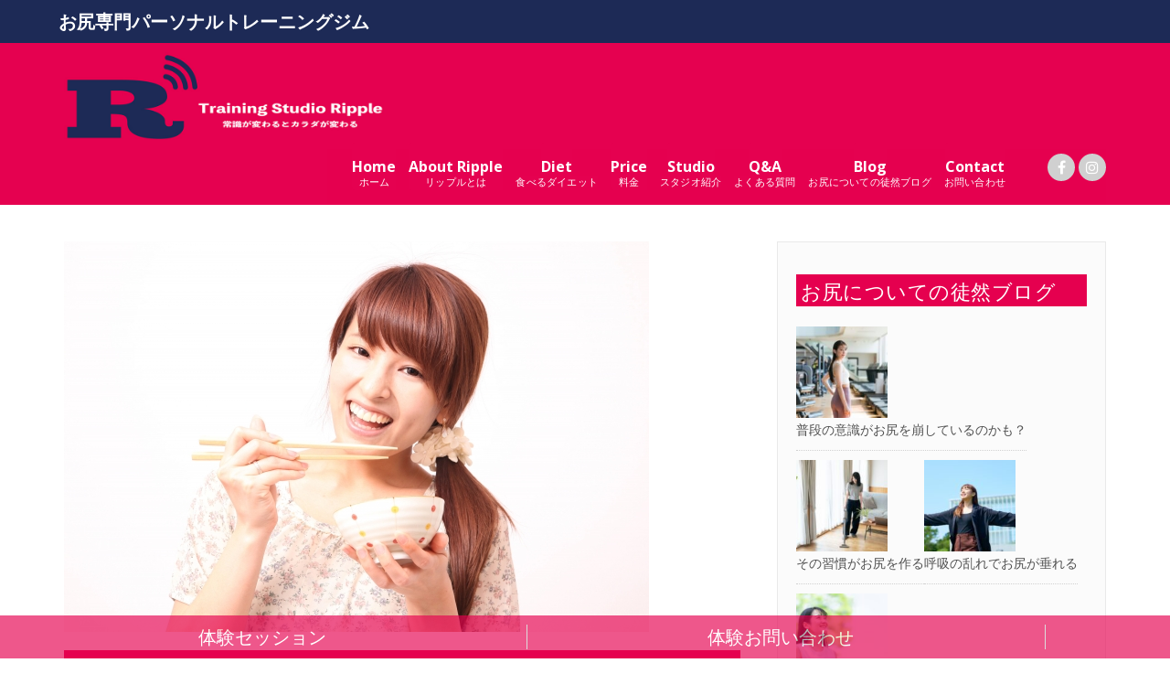

--- FILE ---
content_type: text/html; charset=UTF-8
request_url: https://www.ripple-spreading.com/%E3%81%97%E3%81%A3%E3%81%8B%E3%82%8A%E9%A3%9F%E3%81%B9%E3%81%A6%E7%97%A9%E3%81%9B%E3%82%88%E3%81%86%EF%BC%81/
body_size: 10757
content:
<!DOCTYPE html>
<html lang="ja" >
<head>
	<meta charset="UTF-8">
	<meta http-equiv="X-UA-Compatible" content="IE=edge">
	<meta name="viewport" content="width=device-width, initial-scale=1">
<title>【お尻専門パーソナルトレーニングジム】大阪 天満•天六 Training Studio Ripple</title>
<meta name="description" content="大阪の天満•天六にあるお尻専門パーソナルトレーニングジムです。お尻から、体型•代謝•見た目年齢を変えていきます。">
		<link rel="shortcut icon" href="https://www.ripple-spreading.com/wp-content/uploads/2017/09/ico.jpg" /> 
		<link rel="pingback" href="https://www.ripple-spreading.com/xmlrpc.php">
	<title>しっかり食べて痩せよう！ &#8211; 【お尻ダイエット・ヒップアップ専門】大阪市北区 天満・天六　Training Studio Ripple</title>
<meta name='robots' content='max-image-preview:large' />
<link rel='dns-prefetch' href='//fonts.googleapis.com' />
<link rel='dns-prefetch' href='//s.w.org' />
<link rel='dns-prefetch' href='//v0.wordpress.com' />
<link rel="alternate" type="application/rss+xml" title="【お尻ダイエット・ヒップアップ専門】大阪市北区 天満・天六　Training Studio Ripple &raquo; フィード" href="https://www.ripple-spreading.com/feed/" />
<link rel="alternate" type="application/rss+xml" title="【お尻ダイエット・ヒップアップ専門】大阪市北区 天満・天六　Training Studio Ripple &raquo; コメントフィード" href="https://www.ripple-spreading.com/comments/feed/" />
		<script type="text/javascript">
			window._wpemojiSettings = {"baseUrl":"https:\/\/s.w.org\/images\/core\/emoji\/13.1.0\/72x72\/","ext":".png","svgUrl":"https:\/\/s.w.org\/images\/core\/emoji\/13.1.0\/svg\/","svgExt":".svg","source":{"concatemoji":"https:\/\/www.ripple-spreading.com\/wp-includes\/js\/wp-emoji-release.min.js?ver=5.8.12"}};
			!function(e,a,t){var n,r,o,i=a.createElement("canvas"),p=i.getContext&&i.getContext("2d");function s(e,t){var a=String.fromCharCode;p.clearRect(0,0,i.width,i.height),p.fillText(a.apply(this,e),0,0);e=i.toDataURL();return p.clearRect(0,0,i.width,i.height),p.fillText(a.apply(this,t),0,0),e===i.toDataURL()}function c(e){var t=a.createElement("script");t.src=e,t.defer=t.type="text/javascript",a.getElementsByTagName("head")[0].appendChild(t)}for(o=Array("flag","emoji"),t.supports={everything:!0,everythingExceptFlag:!0},r=0;r<o.length;r++)t.supports[o[r]]=function(e){if(!p||!p.fillText)return!1;switch(p.textBaseline="top",p.font="600 32px Arial",e){case"flag":return s([127987,65039,8205,9895,65039],[127987,65039,8203,9895,65039])?!1:!s([55356,56826,55356,56819],[55356,56826,8203,55356,56819])&&!s([55356,57332,56128,56423,56128,56418,56128,56421,56128,56430,56128,56423,56128,56447],[55356,57332,8203,56128,56423,8203,56128,56418,8203,56128,56421,8203,56128,56430,8203,56128,56423,8203,56128,56447]);case"emoji":return!s([10084,65039,8205,55357,56613],[10084,65039,8203,55357,56613])}return!1}(o[r]),t.supports.everything=t.supports.everything&&t.supports[o[r]],"flag"!==o[r]&&(t.supports.everythingExceptFlag=t.supports.everythingExceptFlag&&t.supports[o[r]]);t.supports.everythingExceptFlag=t.supports.everythingExceptFlag&&!t.supports.flag,t.DOMReady=!1,t.readyCallback=function(){t.DOMReady=!0},t.supports.everything||(n=function(){t.readyCallback()},a.addEventListener?(a.addEventListener("DOMContentLoaded",n,!1),e.addEventListener("load",n,!1)):(e.attachEvent("onload",n),a.attachEvent("onreadystatechange",function(){"complete"===a.readyState&&t.readyCallback()})),(n=t.source||{}).concatemoji?c(n.concatemoji):n.wpemoji&&n.twemoji&&(c(n.twemoji),c(n.wpemoji)))}(window,document,window._wpemojiSettings);
		</script>
		<style type="text/css">
img.wp-smiley,
img.emoji {
	display: inline !important;
	border: none !important;
	box-shadow: none !important;
	height: 1em !important;
	width: 1em !important;
	margin: 0 .07em !important;
	vertical-align: -0.1em !important;
	background: none !important;
	padding: 0 !important;
}
</style>
	<link rel='stylesheet' id='wp-block-library-css'  href='https://www.ripple-spreading.com/wp-includes/css/dist/block-library/style.min.css?ver=5.8.12' type='text/css' media='all' />
<style id='wp-block-library-inline-css' type='text/css'>
.has-text-align-justify{text-align:justify;}
</style>
<link rel='stylesheet' id='mediaelement-css'  href='https://www.ripple-spreading.com/wp-includes/js/mediaelement/mediaelementplayer-legacy.min.css?ver=4.2.16' type='text/css' media='all' />
<link rel='stylesheet' id='wp-mediaelement-css'  href='https://www.ripple-spreading.com/wp-includes/js/mediaelement/wp-mediaelement.min.css?ver=5.8.12' type='text/css' media='all' />
<link rel='stylesheet' id='contact-form-7-css'  href='https://www.ripple-spreading.com/wp-content/plugins/contact-form-7/includes/css/styles.css?ver=5.4.2' type='text/css' media='all' />
<style id='contact-form-7-inline-css' type='text/css'>
.wpcf7 .wpcf7-recaptcha iframe {margin-bottom: 0;}.wpcf7 .wpcf7-recaptcha[data-align="center"] > div {margin: 0 auto;}.wpcf7 .wpcf7-recaptcha[data-align="right"] > div {margin: 0 0 0 auto;}
</style>
<link rel='stylesheet' id='wp-pagenavi-css'  href='https://www.ripple-spreading.com/wp-content/plugins/wp-pagenavi/pagenavi-css.css?ver=2.70' type='text/css' media='all' />
<link rel='stylesheet' id='appointment-style-css'  href='https://www.ripple-spreading.com/wp-content/themes/ripple/style.css?ver=5.8.12' type='text/css' media='all' />
<link rel='stylesheet' id='appointment-bootstrap-css-css'  href='https://www.ripple-spreading.com/wp-content/themes/ripple/css/bootstrap.css?ver=5.8.12' type='text/css' media='all' />
<link rel='stylesheet' id='appointment-default-css'  href='https://www.ripple-spreading.com/wp-content/themes/ripple/css/default.css?ver=5.8.12' type='text/css' media='all' />
<link rel='stylesheet' id='appointment-menu-css-css'  href='https://www.ripple-spreading.com/wp-content/themes/ripple/css/theme-menu.css?ver=5.8.12' type='text/css' media='all' />
<link rel='stylesheet' id='appointment-element-css-css'  href='https://www.ripple-spreading.com/wp-content/themes/ripple/css/element.css?ver=5.8.12' type='text/css' media='all' />
<link rel='stylesheet' id='appointment-font-awesome-min-css'  href='https://www.ripple-spreading.com/wp-content/themes/ripple/css/font-awesome/css/font-awesome.min.css?ver=5.8.12' type='text/css' media='all' />
<link rel='stylesheet' id='appointment-media-responsive-css-css'  href='https://www.ripple-spreading.com/wp-content/themes/ripple/css/media-responsive.css?ver=5.8.12' type='text/css' media='all' />
<link rel='stylesheet' id='appointment-fonts-css'  href='//fonts.googleapis.com/css?family=Open+Sans%3A300%2C400%2C600%2C700%2C800%7Citalic%7CCourgette&#038;subset=latin%2Clatin-ext' type='text/css' media='all' />
<link rel='stylesheet' id='social-logos-css'  href='https://www.ripple-spreading.com/wp-content/plugins/jetpack/_inc/social-logos/social-logos.min.css?ver=10.0.2' type='text/css' media='all' />
<link rel='stylesheet' id='jetpack_css-css'  href='https://www.ripple-spreading.com/wp-content/plugins/jetpack/css/jetpack.css?ver=10.0.2' type='text/css' media='all' />
<script type='text/javascript' src='https://www.ripple-spreading.com/wp-includes/js/jquery/jquery.min.js?ver=3.6.0' id='jquery-core-js'></script>
<script type='text/javascript' src='https://www.ripple-spreading.com/wp-includes/js/jquery/jquery-migrate.min.js?ver=3.3.2' id='jquery-migrate-js'></script>
<script type='text/javascript' src='https://www.ripple-spreading.com/wp-content/themes/ripple/js/bootstrap.min.js?ver=5.8.12' id='appointment-bootstrap-js-js'></script>
<script type='text/javascript' src='https://www.ripple-spreading.com/wp-content/themes/ripple/js/menu/menu.js?ver=5.8.12' id='appointment-menu-js-js'></script>
<script type='text/javascript' src='https://www.ripple-spreading.com/wp-content/themes/ripple/js/page-scroll.js?ver=5.8.12' id='appointment-page-scroll-js-js'></script>
<script type='text/javascript' src='https://www.ripple-spreading.com/wp-content/themes/ripple/js/carousel.js?ver=5.8.12' id='appointment-carousel-js-js'></script>
<link rel="https://api.w.org/" href="https://www.ripple-spreading.com/wp-json/" /><link rel="alternate" type="application/json" href="https://www.ripple-spreading.com/wp-json/wp/v2/posts/3476" /><link rel="EditURI" type="application/rsd+xml" title="RSD" href="https://www.ripple-spreading.com/xmlrpc.php?rsd" />
<link rel="wlwmanifest" type="application/wlwmanifest+xml" href="https://www.ripple-spreading.com/wp-includes/wlwmanifest.xml" /> 
<meta name="generator" content="WordPress 5.8.12" />
<link rel="canonical" href="https://www.ripple-spreading.com/%e3%81%97%e3%81%a3%e3%81%8b%e3%82%8a%e9%a3%9f%e3%81%b9%e3%81%a6%e7%97%a9%e3%81%9b%e3%82%88%e3%81%86%ef%bc%81/" />
<link rel='shortlink' href='https://wp.me/p9aTwh-U4' />
<link rel="alternate" type="application/json+oembed" href="https://www.ripple-spreading.com/wp-json/oembed/1.0/embed?url=https%3A%2F%2Fwww.ripple-spreading.com%2F%25e3%2581%2597%25e3%2581%25a3%25e3%2581%258b%25e3%2582%258a%25e9%25a3%259f%25e3%2581%25b9%25e3%2581%25a6%25e7%2597%25a9%25e3%2581%259b%25e3%2582%2588%25e3%2581%2586%25ef%25bc%2581%2F" />
<link rel="alternate" type="text/xml+oembed" href="https://www.ripple-spreading.com/wp-json/oembed/1.0/embed?url=https%3A%2F%2Fwww.ripple-spreading.com%2F%25e3%2581%2597%25e3%2581%25a3%25e3%2581%258b%25e3%2582%258a%25e9%25a3%259f%25e3%2581%25b9%25e3%2581%25a6%25e7%2597%25a9%25e3%2581%259b%25e3%2582%2588%25e3%2581%2586%25ef%25bc%2581%2F&#038;format=xml" />
<style type='text/css'>img#wpstats{display:none}</style>
		<meta name="description" content="食べないことで痩せるのではなく しっかり食べることで痩せていくダイエット。" />

<!-- Jetpack Open Graph Tags -->
<meta property="og:type" content="article" />
<meta property="og:title" content="しっかり食べて痩せよう！" />
<meta property="og:url" content="https://www.ripple-spreading.com/%e3%81%97%e3%81%a3%e3%81%8b%e3%82%8a%e9%a3%9f%e3%81%b9%e3%81%a6%e7%97%a9%e3%81%9b%e3%82%88%e3%81%86%ef%bc%81/" />
<meta property="og:description" content="食べないことで痩せるのではなく しっかり食べることで痩せていくダイエット。" />
<meta property="article:published_time" content="2019-07-12T06:27:11+00:00" />
<meta property="article:modified_time" content="2019-07-12T06:27:11+00:00" />
<meta property="og:site_name" content="【お尻ダイエット・ヒップアップ専門】大阪市北区 天満・天六　Training Studio Ripple" />
<meta property="og:image" content="https://www.ripple-spreading.com/wp-content/uploads/2019/07/613011bcd418a4ccac80df45327f0765_s.jpg" />
<meta property="og:image:width" content="640" />
<meta property="og:image:height" content="427" />
<meta property="og:locale" content="ja_JP" />
<meta name="twitter:text:title" content="しっかり食べて痩せよう！" />
<meta name="twitter:image" content="https://www.ripple-spreading.com/wp-content/uploads/2019/07/613011bcd418a4ccac80df45327f0765_s.jpg?w=640" />
<meta name="twitter:card" content="summary_large_image" />

<!-- End Jetpack Open Graph Tags -->
<link rel="icon" href="https://www.ripple-spreading.com/wp-content/uploads/2019/11/cropped-icon201911-32x32.jpg" sizes="32x32" />
<link rel="icon" href="https://www.ripple-spreading.com/wp-content/uploads/2019/11/cropped-icon201911-192x192.jpg" sizes="192x192" />
<link rel="apple-touch-icon" href="https://www.ripple-spreading.com/wp-content/uploads/2019/11/cropped-icon201911-180x180.jpg" />
<meta name="msapplication-TileImage" content="https://www.ripple-spreading.com/wp-content/uploads/2019/11/cropped-icon201911-270x270.jpg" />
	</head>
	<body data-rsssl=1 class="post-template-default single single-post postid-3476 single-format-standard" >


<!--Logo & Menu Section-->
<div style="font-size:1.4em;font-weight:700;padding-top:10px;padding-bottom:10px;background:#1d2a56;color:#fff;padding-left:5%;padding-right:5%;">お尻専門パーソナルトレーニングジム</div>


	
<nav class="navbar navbar-default">
	<div class="container">
		<!-- Brand and toggle get grouped for better mobile display -->
		<div class="navbar-header">

				<h1><a class="navbar-brand" href="https://www.ripple-spreading.com">
<img style="width:100%;max-width:350px;" src="https://www.ripple-spreading.com/wp-content/themes/ripple/images/logo201911.jpg" alt="Rippleロゴ">
				</a></h1>

			<button type="button" class="navbar-toggle collapsed" data-toggle="collapse" data-target="#bs-example-navbar-collapse-1">
				<span class="sr-only">Toggle navigation</span>
				<span class="icon-bar"></span>
				<span class="icon-bar"></span>
				<span class="icon-bar"></span>
			</button>
		</div>
		
		
		<!-- Collect the nav links, forms, and other content for toggling -->
		<div class="collapse navbar-collapse" id="bs-example-navbar-collapse-1" style="padding-top:50px;">
				<ul id="menu-main" class="nav-menu navbar-nav navbar-right"><li id="menu-item-1117" class="menu-item menu-item-type-post_type menu-item-object-page menu-item-home"><a title="Home" href="https://www.ripple-spreading.com/"><strong>Home</strong><p style="font-size:0.7em;font-weight:normal;line-height:1.1;">ホーム</p></a></li>
<li id="menu-item-34" class="menu-item menu-item-type-post_type menu-item-object-page"><a title="リップルとは" href="https://www.ripple-spreading.com/about-us/"><strong>About Ripple</strong><p style="font-size:0.7em;font-weight:normal;line-height:1.1;">リップルとは</p></a></li>
<li id="menu-item-3015" class="menu-item menu-item-type-custom menu-item-object-custom"><a title="食べるダイエット" href="https://www.ripple-spreading.com/eat_diet/"><strong>Diet</strong><p style="font-size:0.7em;font-weight:normal;line-height:1.1;">食べるダイエット</p></a></li>
<li id="menu-item-32" class="menu-item menu-item-type-post_type menu-item-object-page"><a href="https://www.ripple-spreading.com/price/"><strong>Price</strong><p style="font-size:0.7em;font-weight:normal;line-height:1.1;">料金</p></a></li>
<li id="menu-item-31" class="menu-item menu-item-type-post_type menu-item-object-page"><a title="スタジオ紹介" href="https://www.ripple-spreading.com/studio/"><strong>Studio</strong><p style="font-size:0.7em;font-weight:normal;line-height:1.1;">スタジオ紹介</p></a></li>
<li id="menu-item-2316" class="menu-item menu-item-type-post_type menu-item-object-page"><a title="よくある質問" href="https://www.ripple-spreading.com/qa/"><strong>Q&#038;A</strong><p style="font-size:0.7em;font-weight:normal;line-height:1.1;">よくある質問</p></a></li>
<li id="menu-item-1017" class="menu-item menu-item-type-custom menu-item-object-custom"><a title="お尻についての徒然ブログ" href="https://www.ripple-spreading.com/category/blog/"><strong>Blog</strong><p style="font-size:0.7em;font-weight:normal;line-height:1.1;">お尻についての徒然ブログ</p></a></li>
<li id="menu-item-18" class="menu-item menu-item-type-post_type menu-item-object-page"><a title="お問い合わせ" href="https://www.ripple-spreading.com/contact/"><strong>Contact</strong><p style="font-size:0.7em;font-weight:normal;line-height:1.1;">お問い合わせ</p></a></li>
<ul class="head-contact-social"><li class="facebook"><a href="https://www.facebook.com/Ripplespreading/"target="_blank"><i class="fa fa-facebook"></i></a></li><li class="linkedin"><a href="https://www.instagram.com/ripple_spreading/"target="_blank"><i class="fa fa-instagram "></i></a></li></ul></ul>		</div><!-- /.navbar-collapse -->
	</div><!-- /.container-fluid -->
<!--div id="headbtn">
<ul>
<li id="headcontact"><a href="https://webreserve.appy-epark.com/visitor/?id=976193010820" target="_blank"><i class="fa fa-calendar"></i> 体験WEB予約</a></li>
<li id="headcontact"><a href="/trial/"><i class="fa fa-envelope"></i> 体験お問い合わせ</a></li>
<li id="headcontact"><a href="https://line.me/R/ti/p/%40pjw1246t" target="_blank"><i class="fa fa-envelope"></i> LINEで簡単お問い合わせ・お申込み</a></li>
</ul>
</div-->
</nav>	
<!--/Logo & Menu Section-->	
<div class="clearfix"></div>
<div id="fixed_menu">
	<div class="inner">
		<a href="/trialsession/">
			<div>体験セッション</div>
		</a>
		<a href="/trial/">
			<div>体験お問い合わせ</div>
		</a>
		<br clear="all">
	</div>
</div>
<!--div id="fixed_menu_sp">
	<div class="inner">
		<a href="/trialsession/" target="_blank">
			<div><i class="fa fa-calendar"></i> 体験セッション</div>
		</a>
		<a href="/trial/">
			<div><i class="fa fa-envelope"></i> 体験お問い合わせ</div>
		</a>
		<br clear="all">
		<a style="margin-left:-15%;" href="https://line.me/R/ti/p/%40pjw1246t" target="_blank"><img src="https://www.ripple-spreading.com/wp-content/themes/ripple/images/line_sp.png"> LINEで簡単お問い合わせ・お申込み
		</a>
	</div>
</div-->
<!-- Page Title Section -->
<div class="page-title-section">		
	<!--div class="overlay">
		<div class="container">
			<div class="row">
<h2 class="white" align="center" style="font-size:2.4em;">【<span>しっかり食べて痩せよう！</span>】</h2>
					<!--div class="page-title"><h1><i class="fa fa-list-alt"></i> </h1></div-->
				</div>
				<!--div class="col-md-6">
					<ul class="page-breadcrumb">
						<li><a href="https://www.ripple-spreading.com">Home</a> &nbsp &#47; &nbsp<a href="https://www.ripple-spreading.com/category/blog/">お尻についての徒然ブログ</a> &nbsp &#47; &nbsp<a href="https://www.ripple-spreading.com/category/blog/diet/">ダイエット</a> &nbsp &#47; &nbsp<li class="active">しっかり食べて痩せよう！</li></li>					</ul>
				</div-->
			</div>
		</div>	
	</div>
</div-->

<!-- Blog Section Right Sidebar -->
<div class="page-builder">
	<div class="container">
		<div class="row">
		
			<!-- Blog Area -->
			<div class="col-md-8" >
			<div id="post-3476" class="blog-lg-area-left post-3476 post type-post status-publish format-standard has-post-thumbnail hentry category-diet">
	<div class="media">						
			<div class="media-body">
						<div class="blog-lg-box">
				<a class ="img-responsive" href="https://www.ripple-spreading.com/%e3%81%97%e3%81%a3%e3%81%8b%e3%82%8a%e9%a3%9f%e3%81%b9%e3%81%a6%e7%97%a9%e3%81%9b%e3%82%88%e3%81%86%ef%bc%81/" title="しっかり食べて痩せよう！" >
				<img width="640" height="427" src="https://www.ripple-spreading.com/wp-content/uploads/2019/07/613011bcd418a4ccac80df45327f0765_s.jpg" class="img-responsive wp-post-image" alt="" loading="lazy" srcset="https://www.ripple-spreading.com/wp-content/uploads/2019/07/613011bcd418a4ccac80df45327f0765_s.jpg 640w, https://www.ripple-spreading.com/wp-content/uploads/2019/07/613011bcd418a4ccac80df45327f0765_s-300x200.jpg 300w" sizes="(max-width: 640px) 100vw, 640px" />		
			</div>
							<h3><a href="https://www.ripple-spreading.com/%e3%81%97%e3%81%a3%e3%81%8b%e3%82%8a%e9%a3%9f%e3%81%b9%e3%81%a6%e7%97%a9%e3%81%9b%e3%82%88%e3%81%86%ef%bc%81/">しっかり食べて痩せよう！</a></h3>
				<p><span style="color: #000000;">こんにちは。</span></p>
<p>&nbsp;</p>
<p><span style="color: #000000;">大阪市北区 天満・天六</span><br />
<span style="color: #000000;"> 脚やせ・ヒップアップ専門パーソナルトレーニング</span><br />
<span style="color: #000000;"> Training Studio Rippleのパーソナルトレーナー末永です。</span></p>
<p>&nbsp;</p>
<p><span style="color: #000000;">僕は、しっかり食べることで痩せていくことを</span></p>
<p>&nbsp;</p>
<p><span style="color: #000000;">お客さんにお伝えしています。</span></p>
<p>&nbsp;</p>
<p><span style="color: #000000;">その際のポイントとしては、『何を食べるのか』と『食べ方』です。</span></p>
<p>&nbsp;</p>
<p><span style="color: #000000;">そのどちらも必要だと考えています。</span></p>
<p>&nbsp;</p>
<p><span style="color: #000000;">そのポイントを押さえ、しっかり食べるからこそ</span></p>
<p>&nbsp;</p>
<p><span style="color: #000000;">リバウンドも停滞期もなく、脂肪のみが落ちていきます。</span></p>
<p>&nbsp;</p>
<p><span style="color: #000000;">そして、痩せやすい・太りにくいカラダを手に入れることができます。</span></p>
<p>&nbsp;</p>
<p><span style="color: #000000;">最近、ビックリするようなことをちょこちょこ耳にするのが</span></p>
<p>&nbsp;</p>
<p><span style="color: #000000;">ダイエットメインのパーソナルジムで</span></p>
<p>&nbsp;</p>
<p><span style="color: #000000;">糖質はカットで、たんぱく質や野菜をしっかり食べるが、全体の食事の量としてはかなり少なめ。</span></p>
<p>&nbsp;</p>
<p><span style="color: #000000;">そして、トレーニングはひたすら追い込むというもの。</span></p>
<p>&nbsp;</p>
<p><span style="color: #000000;">それでも痩せないなら、更に食事量を少なくしたり、追い込んだりするんだとか。</span></p>
<p>&nbsp;</p>
<p><span style="color: #000000;">実際に、その食事を写真で見せてもらいましたが</span></p>
<p>&nbsp;</p>
<p><span style="color: #000000;">正直、酷いものでした。</span></p>
<p>&nbsp;</p>
<p><span style="color: #000000;">こんな食事を続け、かつ激しく追い込むトレーニングをしていたら</span></p>
<p>&nbsp;</p>
<p><span style="color: #000000;">確実にカラダを壊したり、どこかを痛めたりします。</span></p>
<p>&nbsp;</p>
<p><span style="color: #000000;">健康は度外視、カラダを痛めてもいいから、とにかく痩せたい！</span></p>
<p>&nbsp;</p>
<p><span style="color: #000000;">という方は、やればいいと思いますが</span></p>
<p>&nbsp;</p>
<p><span style="color: #000000;">僕は、健康を一番に考えているので</span></p>
<p>&nbsp;</p>
<p><span style="color: #000000;">このようなダイエットは推奨しませんし、決して行いません。</span></p>
<p>&nbsp;</p>
<p><span style="color: #000000;">これからパーソナルジムに通われようと考えている方は</span></p>
<p>&nbsp;</p>
<p><span style="color: #000000;">しっかりリサーチしたり、無料カウンセリングがあればそれを受けることをおススメします。</span></p>
<p>&nbsp;</p>
<p><span style="color: #000000;">色んなパーソナルジムがあるので、しっかり納得した上で通うようにしてくださいね。</span></p>
<p>&nbsp;</p>
<p><span style="color: #000000;">最後までお読みいただき、ありがとうございました。</span></p>
<p>&nbsp;</p>
<p><span style="color: #000000;">Training Studio Ripple 末永敦之</span></p>
<p>&nbsp;</p>
<p><span style="color: #000000;"><strong>－－－－－－－－－－－－－－－－－－－－－－－</strong></span><br />
<span style="color: #000000;"> <strong>【About Ripple ～どんなパーソナルジム？～】</strong></span><br />
<span style="color: #000000;"> <strong>◆<a href="https://www.ripple-spreading.com/first/#training">初めての方へ</a></strong></span><br />
<span style="color: #000000;"> <strong>◆<a href="https://www.ripple-spreading.com/%e3%83%88%e3%83%ac%e3%83%bc%e3%83%8a%e3%83%bc%e7%b4%b9%e4%bb%8b/">トレーナー紹介</a>・<a href="https://www.ripple-spreading.com/training-studio-ripple%e3%81%ae%e9%9b%b0%e5%9b%b2%e6%b0%97/">店内の雰囲気</a><br />
◆<a href="https://www.ripple-spreading.com/about-us/#trainingstudioripple">Rippleオリジナルトレーニング</a><br />
</strong><strong>◆<a href="https://www.ripple-spreading.com/eat_diet/">食べるダイエット</a></strong></span></p>
<p><span style="color: #000000;">料金に関することは、<strong><a href="https://www.ripple-spreading.com/price/">こちら</a></strong>から。<strong><br />
</strong></span></p>
<p>&nbsp;</p>
<p><span style="color: #000000;"><strong>【体験セッション】</strong></span><br />
<span style="color: #000000;"> ◆50分：¥4,000<span style="font-size: 10pt;">（税抜）</span></span></p>
<p><span style="color: #000000;"><strong>◆体験セッションの流れ</strong></span><br />
<span style="color: #000000;"> カウンセリング→姿勢＆動作チェック→トレーニング→クロージング</span></p>
<p><span style="color: #000000;">体験のお問い合わせは</span><br />
<span style="color: #000000;"> <a href="https://www.ripple-spreading.com/trial/"><strong>こちらのメールフォーム</strong></a>または、下記LINEから。</span></p>
<p><span style="color: #000000;"><strong><br />
<a href="https://line.me/R/ti/p/%40pjw1246t"><img src="https://scdn.line-apps.com/n/line_add_friends/btn/ja.png" alt="友だち追加" height="36" border="0" /></a><br />
</strong></span></p>
<p><span style="color: #000000;"><strong>－－－－－－－－－－－－－－－－－－－－－－－</strong></span></p>
<p><span style="color: #000000;">インスタにトレーニング動画も載せています。</span><br />
<span style="color: #000000;"> ご興味ある方は、<strong><a href="https://www.instagram.com/atushi23/">こちら</a></strong>からどうぞ。</span></p>
<p>&nbsp;</p>
<div class="sharedaddy sd-sharing-enabled"><div class="robots-nocontent sd-block sd-social sd-social-icon sd-sharing"><div class="sd-content"><ul><li class="share-facebook"><a rel="nofollow noopener noreferrer" data-shared="sharing-facebook-3476" class="share-facebook sd-button share-icon no-text" href="https://www.ripple-spreading.com/%e3%81%97%e3%81%a3%e3%81%8b%e3%82%8a%e9%a3%9f%e3%81%b9%e3%81%a6%e7%97%a9%e3%81%9b%e3%82%88%e3%81%86%ef%bc%81/?share=facebook" target="_blank" title="Facebook で共有するにはクリックしてください"><span></span><span class="sharing-screen-reader-text">Facebook で共有するにはクリックしてください (新しいウィンドウで開きます)</span></a></li><li class="share-twitter"><a rel="nofollow noopener noreferrer" data-shared="sharing-twitter-3476" class="share-twitter sd-button share-icon no-text" href="https://www.ripple-spreading.com/%e3%81%97%e3%81%a3%e3%81%8b%e3%82%8a%e9%a3%9f%e3%81%b9%e3%81%a6%e7%97%a9%e3%81%9b%e3%82%88%e3%81%86%ef%bc%81/?share=twitter" target="_blank" title="クリックして Twitter で共有"><span></span><span class="sharing-screen-reader-text">クリックして Twitter で共有 (新しいウィンドウで開きます)</span></a></li><li class="share-end"></li></ul></div></div></div>		</div>
	 </div>
</div>				<!--Blog Author-->
				<!--div class="comment-title"><h3>著者について</h3></div>
				<div class="blog-author">
					<div class="media">
						<div class="pull-left">
													</div>
						<div class="media-body">
							<h2> ripple_staff <span> editor </span></h2>
							<p> </p>
							<ul class="blog-author-social">
							   							</ul>
						</div>

					</div>	


				</div-->	
				<!--/Blog Author-->
					
				</div>
			<!-- /Blog Area -->			
			
			<!--Sidebar Area-->
			<div class="col-md-4">
			<div class="sidebar-section-right">

	<div class="sidebar-widget"><div class="sidebar-widget-title"><h3>お尻についての徒然ブログ</h3></div>					<ul id="npcatch" class="npcatch">
			  						<li>
							<a href="https://www.ripple-spreading.com/%e6%99%ae%e6%ae%b5%e3%81%ae%e6%84%8f%e8%ad%98%e3%81%8c%e3%81%8a%e5%b0%bb%e3%82%92%e5%b4%a9%e3%81%97%e3%81%a6%e3%81%84%e3%82%8b%e3%81%ae%e3%81%8b%e3%82%82%ef%bc%9f/" title="&lt;span class=&quot;title&quot;&gt;普段の意識がお尻を崩しているのかも？&lt;/span&gt;">
								<figure>
									<img src="https://www.ripple-spreading.com/wp-content/uploads/2026/01/33982923_s-150x150.jpg" width="100" height="100" alt="&lt;span class=&quot;title&quot;&gt;普段の意識がお尻を崩しているのかも？&lt;/span&gt;" title="&lt;span class=&quot;title&quot;&gt;普段の意識がお尻を崩しているのかも？&lt;/span&gt;"/>
								</figure>
								<div class="detail">
									<span class="title">普段の意識がお尻を崩しているのかも？</span>																	</div>
							</a>
						</li>
					  						<li>
							<a href="https://www.ripple-spreading.com/%e3%81%9d%e3%81%ae%e7%bf%92%e6%85%a3%e3%81%8c%e3%81%8a%e5%b0%bb%e3%82%92%e4%bd%9c%e3%82%8b/" title="&lt;span class=&quot;title&quot;&gt;その習慣がお尻を作る&lt;/span&gt;">
								<figure>
									<img src="https://www.ripple-spreading.com/wp-content/uploads/2025/09/33231833_s-150x150.jpg" width="100" height="100" alt="&lt;span class=&quot;title&quot;&gt;その習慣がお尻を作る&lt;/span&gt;" title="&lt;span class=&quot;title&quot;&gt;その習慣がお尻を作る&lt;/span&gt;"/>
								</figure>
								<div class="detail">
									<span class="title">その習慣がお尻を作る</span>																	</div>
							</a>
						</li>
					  						<li>
							<a href="https://www.ripple-spreading.com/%e5%91%bc%e5%90%b8%e3%81%ae%e4%b9%b1%e3%82%8c%e3%81%a7%e3%81%8a%e5%b0%bb%e3%81%8c%e5%9e%82%e3%82%8c%e3%82%8b/" title="&lt;span class=&quot;title&quot;&gt;呼吸の乱れでお尻が垂れる&lt;/span&gt;">
								<figure>
									<img src="https://www.ripple-spreading.com/wp-content/uploads/2025/08/27551076_s-150x150.jpg" width="100" height="100" alt="&lt;span class=&quot;title&quot;&gt;呼吸の乱れでお尻が垂れる&lt;/span&gt;" title="&lt;span class=&quot;title&quot;&gt;呼吸の乱れでお尻が垂れる&lt;/span&gt;"/>
								</figure>
								<div class="detail">
									<span class="title">呼吸の乱れでお尻が垂れる</span>																	</div>
							</a>
						</li>
					  						<li>
							<a href="https://www.ripple-spreading.com/%e5%91%bc%e5%90%b8%e3%81%8c%e5%a4%89%e3%82%8f%e3%82%8b%e3%81%a8%e3%81%8a%e5%b0%bb%e3%81%8c%e5%a4%89%e3%82%8f%e3%82%8b/" title="&lt;span class=&quot;title&quot;&gt;呼吸が変わるとお尻が変わる&lt;/span&gt;">
								<figure>
									<img src="https://www.ripple-spreading.com/wp-content/uploads/2025/08/24264009_s-150x150.jpg" width="100" height="100" alt="&lt;span class=&quot;title&quot;&gt;呼吸が変わるとお尻が変わる&lt;/span&gt;" title="&lt;span class=&quot;title&quot;&gt;呼吸が変わるとお尻が変わる&lt;/span&gt;"/>
								</figure>
								<div class="detail">
									<span class="title">呼吸が変わるとお尻が変わる</span>																	</div>
							</a>
						</li>
					  						<li>
							<a href="https://www.ripple-spreading.com/%e9%8e%96%e9%aa%a8%e3%81%8c%e5%8b%95%e3%81%8f%e3%81%a8%e4%b8%8b%e5%8d%8a%e8%ba%ab%e3%81%8c%e7%b4%b0%e3%81%8f%e3%81%aa%e3%82%8b/" title="&lt;span class=&quot;title&quot;&gt;鎖骨が動くと下半身が細くなる&lt;/span&gt;">
								<figure>
									<img src="https://www.ripple-spreading.com/wp-content/uploads/2025/08/1846599_s-150x150.jpg" width="100" height="100" alt="&lt;span class=&quot;title&quot;&gt;鎖骨が動くと下半身が細くなる&lt;/span&gt;" title="&lt;span class=&quot;title&quot;&gt;鎖骨が動くと下半身が細くなる&lt;/span&gt;"/>
								</figure>
								<div class="detail">
									<span class="title">鎖骨が動くと下半身が細くなる</span>																	</div>
							</a>
						</li>
					  					</ul>

			</div><div class="sidebar-widget"><div class="sidebar-widget-title"><h3>カテゴリー</h3></div>
			<ul>
					<li class="cat-item cat-item-13"><a href="https://www.ripple-spreading.com/category/blog/diet/">ダイエット</a> (263)
</li>
	<li class="cat-item cat-item-10"><a href="https://www.ripple-spreading.com/category/blog/ashiyase/">脚やせ・ヒップアップ</a> (136)
</li>
	<li class="cat-item cat-item-11"><a href="https://www.ripple-spreading.com/category/blog/yugami/">歪み・姿勢</a> (69)
</li>
	<li class="cat-item cat-item-19"><a href="https://www.ripple-spreading.com/category/blog/ninoude/">二の腕・お腹・他</a> (10)
</li>
	<li class="cat-item cat-item-14"><a href="https://www.ripple-spreading.com/category/blog/beauty/">美容・アンチエイジング</a> (19)
</li>
	<li class="cat-item cat-item-12"><a href="https://www.ripple-spreading.com/category/blog/pain/">痛み</a> (5)
</li>
	<li class="cat-item cat-item-7"><a href="https://www.ripple-spreading.com/category/blog/ripple/">Ripple</a> (18)
</li>
	<li class="cat-item cat-item-9"><a href="https://www.ripple-spreading.com/category/blog/eiyo/">栄養</a> (63)
</li>
			</ul>

			</div><div class="sidebar-widget"><form action="https://www.ripple-spreading.com/" method="get">
<input type="text" class="search_widget_input"  name="s" id="s" placeholder="検索" />
</form></div></div>
	
			</div>
			<!--Sidebar Area-->
		</div>
	</div>
</div>
<!-- /Blog Section Right Sidebar -->
<!-- Footer Section -->
<div class="footer-section">
	<div class="container">	
		<div class="row footer-widget-section">
			<div class="col-md-4 col-sm-6 footer-widget-column"><h3 class="footer-widget-title">Studio Info</h3>			<div class="textwidget"><p>〒530-0022<br />
大阪府大阪市北区浪花町12-1<br />
桂’s TENROKU 2F<br />
谷町線・堺筋線 天神橋筋六丁目駅13番出口より徒歩1分<br />
JR環状線 天満駅より徒歩10分</p>
<p><i class="fa fa-calendar"></i> 月曜日～金曜日⇒9:00～22:00（※木曜日除く）<br />
土曜日・祝日⇒9:00～18:00<br />
定休日⇒木曜日、日曜日<br />
※営業時間外のご予約はご相談ください。<br />
<i class="fa fa-phone"></i> <a class="nolink" style="color: #727272;" href="tel:09046993729">090-4699-3729</a><br />
<i class="fa fa-edit"></i> <a style="color: #727272;" href="/contact">メールフォーム</a><br />
<i class="fa fa-envelope"></i> <a style="color: #727272;" href="mailto:ripple.spreading@gmail.com">ripple.spreading@gmail.com</a></p>
</div>
		</div><div class="col-md-4 col-sm-6 footer-widget-column"><h3 class="footer-widget-title">Contents</h3><div class="menu-main_footer-container"><ul id="menu-main_footer" class="menu"><li id="menu-item-211" class="menu-item menu-item-type-post_type menu-item-object-page menu-item-211"><a href="https://www.ripple-spreading.com/about-us/">Rippleとは</a></li>
<li id="menu-item-3014" class="menu-item menu-item-type-custom menu-item-object-custom menu-item-3014"><a href="https://www.ripple-spreading.com/eat_diet/">食べるダイエット</a></li>
<li id="menu-item-214" class="menu-item menu-item-type-post_type menu-item-object-page menu-item-214"><a href="https://www.ripple-spreading.com/price/">料金について</a></li>
<li id="menu-item-216" class="menu-item menu-item-type-post_type menu-item-object-page menu-item-216"><a href="https://www.ripple-spreading.com/studio/">スタジオのご案内</a></li>
<li id="menu-item-4484" class="menu-item menu-item-type-post_type menu-item-object-page menu-item-4484"><a href="https://www.ripple-spreading.com/trialsession/">体験セッション</a></li>
<li id="menu-item-2358" class="menu-item menu-item-type-post_type menu-item-object-page menu-item-2358"><a href="https://www.ripple-spreading.com/before-after/">BeforeAfter</a></li>
<li id="menu-item-217" class="menu-item menu-item-type-post_type menu-item-object-page menu-item-217"><a href="https://www.ripple-spreading.com/voice/">お客様の声</a></li>
<li id="menu-item-1016" class="menu-item menu-item-type-custom menu-item-object-custom menu-item-1016"><a href="https://www.ripple-spreading.com/category/blog/">お尻についての徒然ブログ</a></li>
<li id="menu-item-218" class="menu-item menu-item-type-post_type menu-item-object-page menu-item-218"><a href="https://www.ripple-spreading.com/qa/">よくある質問</a></li>
</ul></div></div><div class="col-md-4 col-sm-6 footer-widget-column"><h3 class="footer-widget-title">Access</h3>			<div class="textwidget"><p><iframe loading="lazy" src="https://www.google.com/maps/embed?pb=!1m18!1m12!1m3!1d3279.8654934617193!2d135.50840311523245!3d34.708572380432486!2m3!1f0!2f0!3f0!3m2!1i1024!2i768!4f13.1!3m3!1m2!1s0x6000e6bed7c9fe93%3A0x1122f26ea20424de!2z44CSNTMwLTAwMjIg5aSn6Ziq5bqc5aSn6Ziq5biC5YyX5Yy65rWq6Iqx55S677yR77yS4oiS77yR!5e0!3m2!1sja!2sjp!4v1505122379008" width="100%" frameborder="0" style="border:0" allowfullscreen></iframe></p>
</div>
		</div>	
			<div class="clearfix"></div>
		</div>
	</div>
</div>
<!-- /Footer Section -->
<div class="clearfix"></div>
<!-- Footer Copyright Section -->
<div class="footer-copyright-section">
	<div class="container">
		<div class="row">
			<div class="col-md-8">
				<div class="footer-copyright">
										&#169 2017 Training Studio Ripple All Rights reserved.					</a>
									</div>
			</div>
							<div class="col-md-4">
			<ul class="footer-contact-social">
										<li class="facebook"><a href="https://www.facebook.com/Ripplespreading/" target='_blank' ><i class="fa fa-facebook"></i></a></li>
										<li class="linkedin"><a href="https://www.instagram.com/ripple_spreading/" target='_blank' ><i class="fa fa-instagram"></i></a></li>
									</ul>
			</div>
					</div>
	</div>
</div>
<!-- /Footer Copyright Section -->
<!--Scroll To Top--> 
<a href="#" class="hc_scrollup"><i class="fa fa-chevron-up"></i></a>
<!--/Scroll To Top--> 

	<script type="text/javascript">
		window.WPCOM_sharing_counts = {"https:\/\/www.ripple-spreading.com\/%e3%81%97%e3%81%a3%e3%81%8b%e3%82%8a%e9%a3%9f%e3%81%b9%e3%81%a6%e7%97%a9%e3%81%9b%e3%82%88%e3%81%86%ef%bc%81\/":3476};
	</script>
				<script type='text/javascript' src='https://www.ripple-spreading.com/wp-includes/js/dist/vendor/regenerator-runtime.min.js?ver=0.13.7' id='regenerator-runtime-js'></script>
<script type='text/javascript' src='https://www.ripple-spreading.com/wp-includes/js/dist/vendor/wp-polyfill.min.js?ver=3.15.0' id='wp-polyfill-js'></script>
<script type='text/javascript' id='contact-form-7-js-extra'>
/* <![CDATA[ */
var wpcf7 = {"api":{"root":"https:\/\/www.ripple-spreading.com\/wp-json\/","namespace":"contact-form-7\/v1"}};
/* ]]> */
</script>
<script type='text/javascript' src='https://www.ripple-spreading.com/wp-content/plugins/contact-form-7/includes/js/index.js?ver=5.4.2' id='contact-form-7-js'></script>
<script type='text/javascript' src='https://www.ripple-spreading.com/wp-includes/js/comment-reply.min.js?ver=5.8.12' id='comment-reply-js'></script>
<script type='text/javascript' src='https://www.ripple-spreading.com/wp-includes/js/wp-embed.min.js?ver=5.8.12' id='wp-embed-js'></script>
<script type='text/javascript' id='sharing-js-js-extra'>
/* <![CDATA[ */
var sharing_js_options = {"lang":"en","counts":"1","is_stats_active":"1"};
/* ]]> */
</script>
<script type='text/javascript' src='https://www.ripple-spreading.com/wp-content/plugins/jetpack/_inc/build/sharedaddy/sharing.min.js?ver=10.0.2' id='sharing-js-js'></script>
<script type='text/javascript' id='sharing-js-js-after'>
var windowOpen;
			( function () {
				function matches( el, sel ) {
					return !! (
						el.matches && el.matches( sel ) ||
						el.msMatchesSelector && el.msMatchesSelector( sel )
					);
				}

				document.body.addEventListener( 'click', function ( event ) {
					if ( ! event.target ) {
						return;
					}

					var el;
					if ( matches( event.target, 'a.share-facebook' ) ) {
						el = event.target;
					} else if ( event.target.parentNode && matches( event.target.parentNode, 'a.share-facebook' ) ) {
						el = event.target.parentNode;
					}

					if ( el ) {
						event.preventDefault();

						// If there's another sharing window open, close it.
						if ( typeof windowOpen !== 'undefined' ) {
							windowOpen.close();
						}
						windowOpen = window.open( el.getAttribute( 'href' ), 'wpcomfacebook', 'menubar=1,resizable=1,width=600,height=400' );
						return false;
					}
				} );
			} )();
var windowOpen;
			( function () {
				function matches( el, sel ) {
					return !! (
						el.matches && el.matches( sel ) ||
						el.msMatchesSelector && el.msMatchesSelector( sel )
					);
				}

				document.body.addEventListener( 'click', function ( event ) {
					if ( ! event.target ) {
						return;
					}

					var el;
					if ( matches( event.target, 'a.share-twitter' ) ) {
						el = event.target;
					} else if ( event.target.parentNode && matches( event.target.parentNode, 'a.share-twitter' ) ) {
						el = event.target.parentNode;
					}

					if ( el ) {
						event.preventDefault();

						// If there's another sharing window open, close it.
						if ( typeof windowOpen !== 'undefined' ) {
							windowOpen.close();
						}
						windowOpen = window.open( el.getAttribute( 'href' ), 'wpcomtwitter', 'menubar=1,resizable=1,width=600,height=350' );
						return false;
					}
				} );
			} )();
</script>
<script src='https://stats.wp.com/e-202604.js' defer></script>
<script>
	_stq = window._stq || [];
	_stq.push([ 'view', {v:'ext',j:'1:10.0.2',blog:'135583725',post:'3476',tz:'9',srv:'www.ripple-spreading.com'} ]);
	_stq.push([ 'clickTrackerInit', '135583725', '3476' ]);
</script>
</body>
</html>

--- FILE ---
content_type: text/css
request_url: https://www.ripple-spreading.com/wp-content/themes/ripple/css/default.css?ver=5.8.12
body_size: 2297
content:
/*
* Author: Appointment Theme
* Created by: Shahid (Scientech IT)
* Copyright (c) 2014 Appointment
* Date: 27 Dec, 2014
* http://www.webriti.com/demo/wp/appointment
*/
/*Theme Menus*/
.navbar .navbar-nav > .open > a,
.navbar .navbar-nav > .open > a:hover,
.navbar .navbar-nav > .open > a:focus,
.navbar .navbar-nav > li > a:hover,
.navbar .navbar-nav > li > a:focus {
	color: #19a2d8;
}
.navbar .navbar-nav > .active > a,
.navbar .navbar-nav > .active > a:hover,
.navbar .navbar-nav > .active > a:focus, 
.dropdown-menu, 
.dropdown-menu .active > a,
.dropdown-menu .active > a:hover,
.dropdown-menu .active > a:focus {
    _background-color: #fff;

}
.navbar-default .navbar-nav > .active > a, .navbar-default .navbar-nav > .active > a:hover, .navbar-default .navbar-nav > .active > a:focus {
	_background-color: #fff !important;
_color:#fff!important;
}
.dropdown-menu > li > a { border-bottom: 1px solid #c64412; }
.dropdown-menu > li > a:hover,
.dropdown-menu > li > a:focus { background-color: #c64412; }


@media only screen and (min-width: 768px){
#npcatch li{float:left;!important;}
.blog-img{
max-width:350px;
float:left;
padding:0 10px 10px 10px;
}
#list_top{margin:10px;padding:10px;float:left;width:46%;background:#000;
border-radius:5px;-webkit-border-radius:5px;-moz-border-radius:5px;height:60vh;overflow:auto;border:1px solid #fff;}
#list_top a{color:#000;text-decoration:none;}
#list_top a:hover{color:#000;text-decoration:underline;}

.navbar-collapse{padding-top:50px! important;}
_.homepage-mycarousel{margin-top:250px;}
_#sticky{position:fixed;background:#fff;z-index:9999;width:100%;}
_.page-title-section {margin-top:250px;}
.nolink{
pointer-events: none! important;}
#attachment_265{float:right;}
.eiyo{margin-left:33%;}
.prof{float:left;}
.blog{float:left;}
.voice{float:left;box-shadow: 2px 2px 2px rgba(0,0,0,0.4);border:1px solid #666;margin:10px;width:90%;max-width:200px;height:auto;}
.wpcf7-form input[type=submit]{background-color: #19a2d8; }
.beforeafter{float:right;}
.before_box_left{padding:5px;float:left;width:60%;}
.before_box_right{padding:5px;float:right;width:35%;}
.arrow1{float:left;font-size:3.0em;margin-top:15%;}
.arrow2{display:none;}
.img_before{margin:5px;height:auto;float:left;width:46%;}
.img_after{margin:5px;height:auto;float:right;width:46%;}

#headbtn{float:right;margin-top:-6%;}
#headcontact{list-style-type:none;margin-right:30px;padding:1px 0;}
#headcontact a{padding:7px;background:#eee;width:150px;display:block;border-radius:5px;	-webkit-border-radius:5px;-moz-border-radius:5px;}
#headcontact a:hover{padding:7px;background:#fff;color:#fff;width:150px;display:block;border-radius:5px;-webkit-border-radius:5px;-moz-border-radius:5px;}
#fixed_menu {font-size:1.4em !important;}
#fixed_menu .inner div{	border-right:1px solid #ccc !important;padding:0 !important;}
#fixed_menu .inner a:hover{color:#99d6eb !important;}
}

@media only screen and (min-width: 481px) and (max-width: 767px) {
#npcatch li{float:left;!important;}
.blog-img{
max-width:230px;
float:left;
padding:0 10px 10px 10px;
}
#list_top{margin:10px;padding:10px;width:96%;background:#000;
border-radius:5px;-webkit-border-radius:5px;-moz-border-radius:5px;height:60vh;overflow:auto;border:1px solid #fff;}
#list_top a{color:#000;text-decoration:none;}
#list_top a:hover{color:#000;text-decoration:underline;}

.navbar-default .navbar-nav .open .dropdown-menu > li > a:hover { color: #19a2d8 !important; } 
.nolink{
pointer-events: none;
#attachment_265{float:right;}
.eiyo{margin-left:33%;}
.wpcf7-form input[type=submit]{background-color: #19a2d8; }

#headbtn{float:right;margin-top:-6%;}
#headcontact{list-style-type:none;margin-right:30px;padding:1px 0;}
}
.prof{float:left;}
.blog{float:left;}
.voice{float:right;box-shadow: 2px 2px 2px rgba(0,0,0,0.4);border:1px solid #666;margin:15px;width:90%;max-width:250px;height:auto;}
.beforeafter{float:right;}
.before_box_left{padding:5px;float:left;width:60%;}
.before_box_right{padding:5px;float:right;width:35%;}
.arrow1{float:left;font-size:1.8em;margin-top:15%;}
.arrow2{display:none;}
.img_before{margin:5px;height:auto;float:left;width:44%;}
.img_after{margin:5px;height:auto;float:right;width:44%;}
#headcontact a{padding:7px;background:#eee;width:150px;display:block;border-radius:5px;	-webkit-border-radius:5px;-moz-border-radius:5px;}
#headcontact a:hover{padding:7px;background:#fff;color:#fff;width:150px;display:block;border-radius:5px;-webkit-border-radius:5px;-moz-border-radius:5px;}
#fixed_menu {font-size:1.2em !important;}
#fixed_menu .inner div{	border-right:1px solid #ccc !important;padding:0 !important;}
#fixed_menu .inner a:hover{color:#99d6eb !important;}

}

@media only screen and (min-width: 200px) and (max-width: 480px) {
#npcatch li{float:none;!important;}
.blog-img{
width:100%;
float:none;
padding:0 10px 10px 10px;
}
#list_top{margin:5px;padding:10px;float:left;width:90%;background:#000;
border-radius:5px;-webkit-border-radius:5px;-moz-border-radius:5px;border:1px solid #fff;}
#list_top a{color:#000;text-decoration:none;}
#list_top a:hover{color:#000;text-decoration:underline;}

.navbar-default .navbar-nav .open .dropdown-menu > li > a:hover { color: #19a2d8 !important; }
.eiyo{margin-bottom:-30px;}
.prof{text-align:center;}
.prof_name{text-align:center;}
.voice{box-shadow: 2px 2px 2px rgba(0,0,0,0.4);border:1px solid #666;margin:15px;width:90%;height:auto;"}
.beforeafter{float:none;}
.before_box_left{padding:5px;float:none;width:100%;}
.before_box_right{padding:5px;float:none;width:100%;}
.arrow2{display:block;}
.img_before{margin:2px;height:auto;float:none;width:100%;}
.img_after{margin:2px;height:auto;float:none;width:100%;}

}
@media only screen and (max-width: 480px) {.arrow1{display:none !important;}
#list_top{margin:10px;padding:10px;float:left;width:96%;background:#000;
border-radius:5px;-webkit-border-radius:5px;-moz-border-radius:5px;border:1px solid #fff;}
#list_top a{color:#000;text-decoration:none;}
#list_top a:hover{color:#000;text-decoration:underline;}

#headbtn{display:none !important;}
.carousel-indicators{display:none !important;}
.carou-prev {display:none !important;}
.carou-next {display:none !important;}
/*#headcontact{display:none !important;}
.carousel-inner{height:40vh !important;}
.item > img{object-fit: contain;}*/

}
}

/*Background colors */
.callout-btn, a.works-btn, 
.blog-btn-sm, 
a.more-link,
.top-contact-detail-section,
.blog-post-date-area .date, .blog-btn-lg, .blogdetail-btn a:hover, .cont-btn a:hover, .sidebar-widget > .input-group > .input-group-addon, .sidebar-widget > .input-group > .input-group-addon, .sidebar-widget-tags a:hover, .navigation.pagination .nav-links .page-numbers.current,  .navigation.pagination .nav-links a:hover, a.error-btn, .tagcloud a:hover, .form-submit input, .media-body input[type=submit], .sidebar-widget input[type=submit], .footer-widget-column input[type=submit], .blogdetail-btn, .cont-btn button, .orange-widget-column > .input-group > .input-group-addon, .orange-widget-column-tags a:hover, .slider-btn-sm, .slide-btn-sm, .slider-sm-area a.more-link, .blog-pagination span.current, .wpcf7-submit, .page-title-section, ins 
{ 
	background-color: #e5004f!important; 
}
/* Font Colors */
.service-icon i, .blog-post-sm a:hover, .blog-tags-sm a:hover, .blog-sm-area h3 > a:hover, .blog-sm-area h3 > a:focus, .footer-contact-icon i, .footer-addr-icon, .footer-blog-post:hover h3 a , .footer-widget-tags a:hover, .footer-widget-column ul li a:hover, .footer-copyright p a:hover, .page-breadcrumb > li.active a, .blog-post-lg a:hover, .blog-post-lg a:focus, .blog-tags-lg a:hover, .blog-lg-area-full h3 > a:hover, .blog-author span, .comment-date a:hover, .reply a, .reply a:hover, .sidebar-blog-post:hover h3 a, ul.post-content li:hover a, .error-404 h1, .media-body th a:hover, .media-body dd a:hover, .media-body li a:hover, .blog-post-info-detail a:hover, .comment-respond a:hover, .blogdetail-btn a, .cont-btn a, .blog-lg-area-left h3 > a:hover, .blog-lg-area-right h3 > a:hover, .blog-lg-area-full h3 > a:hover, .sidebar-widget > ul > li > a:hover, 
.sidebar-widget table th, 
.footer-widget-column table th,  
.top-contact-detail-section table th, 
blockquote a, 
blockquote a:hover, 
blockquote a:focus, 
#calendar_wrap table > thead > tr > th, 
#calendar_wrap a, 
table tbody a, 
table tbody a:hover,
table tbody a:focus,
.textwidget a:hover, 
.format-quote p:before,
td#prev a, td#next a,
dl > dd > a, dl > dd > a:hover,
.rsswidget:hover, 
.recentcomments a:hover, 
p > a, 
p > a:hover,
ul > li > a:hover, tr.odd a, tr.even a, 
p.wp-caption-text a,  
.footer-copyright a, .footer-copyright a:hover    
{ 
	_color: #19a2d8; 
color: #210a62
}
/* Border colors */
.footer-widget-tags a:hover , .sidebar-widget > .input-group > .input-group-addon, .sidebar-widget-tags a:hover, .blog-pagination a:hover, .blog-pagination a.active, .tagcloud a:hover, .media-body input[type=submit], .sidebar-widget input[type=submit], .footer-widget-column input[type=submit] { border: 1px solid #19a2d8; } 

.footer-copyright-section {	border-bottom: 5px solid #19a2d8; }
.blog-lg-box img { _border-bottom: 3px solid #19a2d8; }
blockquote { border-left: 5px solid #19a2d8; }

/* Box Shadow*/
.callout-btn, a.hrtl-btn, a.works-btn, .blog-btn-sm, .more-link, .blogdetail-btn a, .cont-btn a, a.error-btn, .form-submit input, .blogdetail-btn, .cont-btn button, .slider-btn-sm , .slider-sm-area a.more-link, .slide-btn-sm, .wpcf7-submit, 
.post-password-form input[type="submit"], input[type="submit"] { box-shadow: 0 3px 0 0 #bac1c6; }


h2[class="white"] a{
	color:#000!important;
}

--- FILE ---
content_type: text/css
request_url: https://www.ripple-spreading.com/wp-content/themes/ripple/css/media-responsive.css?ver=5.8.12
body_size: 1831
content:
/*
* Author: Appointment Theme
* Created by: Shahid (Scientech IT)
* Copyright (c) 2015 Appointment
* Date: 27 Dec, 2015
* http://www.webriti.com/demo/wp/appointment
*/

/* This Media screen css called for All Appointment Theme Pages-------------------------------------------------*/

@media only screen and (min-width: 1201px) {
li[class="gokui"]{
font-size:1.8em;
font-weight:600;
border-radius:8px;
margin:5px 18px;
color:#fff;
background:#e5004f;
list-style-type:none;
float:left;
width:31.5%;
max-width:185px;
padding:10px 5px;
text-align:center;
}
}
@media only screen and (min-width: 960px) and (max-width: 1200px) {
li[class="gokui"]{
font-size:1.8em;
font-weight:600;
border-radius:8px;
margin:5px 14px;
color:#fff;
background:#e5004f;
list-style-type:none;
float:left;
width:31.5%;
max-width:185px;
padding:10px 5px;
text-align:center;
}
/*Menus*/
.navbar .navbar-right { float: left !important; }
/*Flexslider*/
.slide-caption { width: 80%; }
/*Callout Section*/
.callout-section p { padding: 0 0px; }
/*Testimonial Section*/
.testmonial-area { margin: 0px; padding: 0;}
/*Contact Us*/
.contact-detail-area { margin-bottom: 50px; }

}

@media only screen and (min-width: 768px) and (max-width: 959px) {
li[class="gokui"]{
font-size:1.8em;
font-weight:600;
border-radius:8px;
margin:5px;
color:#fff;
background:#e5004f;
list-style-type:none;
float:left;
width:31.5%;
max-width:185px;
padding:10px 5px;
text-align:center;
}
/*Menus*/
.navbar .navbar-right { float: left !important; }
.navbar-collapse.in { overflow: hidden; }
.navbar-default .navbar-nav .open .dropdown-menu > li > a { color: #1b1b1b; }
/*FlexSlider*/
.slide-caption { width: 80%; }
.slide-text-bg1 { margin: 0 0 13px; }
.slide-text-bg1 h2 { font-size: 24px; line-height: 30px; padding: 6px 10px; }
.slide-text-bg2 { margin: 0 0 13px; }
.slide-text-bg2 span { font-size: 13px; line-height: 20px; }
.slide-btn-sm { font-size: 11px; padding: 6px 20px; }

.slide-text-bg2 .check { height: 35px; margin-right: 10px; padding: 6px 20px; width: 40px; }
.flex-direction-nav a { height: 45px; width: 45px; }
.flex-direction-nav a:before { font-size: 30px; line-height: 1.5; }
.flex-direction-nav .flex-prev { opacity: 1; }
.flex-direction-nav .flex-prev { opacity: 1; right: 70px; }
.flex-direction-nav .flex-prev { background-position: 7px 6px; }
/*Callout Section*/
.callout-section p { padding: 0 0px; }
/*Testimonial Section*/
.testmonial-area { margin: 0px; padding: 0; }
/*Page Title Section*/
.page-breadcrumb { text-align: left; }
/*About Us*/
.about-img-area { margin: 0 0 35px; }
/*Blog Sidebar*/
.blog-lg-area-left { padding: 0px 0px 60px 0px; }
.blog-lg-area-right { padding: 0px 0px 60px 0px; }
/*Contact Us*/
.contact-detail-area { margin-bottom: 50px; }

}	

@media only screen and (min-width: 480px) and (max-width: 767px) {
li[class="gokui"]{
font-size:1.5em;
font-weight:600;
border-radius:8px;
margin:5px;
color:#fff;
background:#e5004f;
list-style-type:none;
float:left;
width:30%;
max-width:185px;
padding:10px 5px;
text-align:center;
}
/*Menus*/
.navbar-default .navbar-nav .open .dropdown-menu > li > a { color: #1b1b1b;	transition: all 0.3s ease-in-out 0s; }
.navbar-default .navbar-nav .open .dropdown-menu > li > a:hover { color: #ee591f; }
.container > .navbar-header, .container-fluid > .navbar-header, .container > .navbar-collapse, .container-fluid > .navbar-collapse { margin-left: 0px; margin-right: 0px; }
.navbar-nav { width: 100%; }
.navbar-nav > li { border-right: 0px none; }
.navbar-toggle {
    color: #FFFFFF;
    display: block;
    float: right;
    font-size: 15px;
    font-weight: 700;
    margin: 13px auto;
    padding: 9px 17px;
    text-transform: uppercase;

}
/*Header Contact Info*/
.head-contact-social { float: none; text-align: center; margin: 17px 0 17px; }
.head-contact-info { float: none; text-align: center; margin: 10px 0 17px; }
/*Carousel Main Slider*/

.slide-caption { width: 80%; }
.slide-text-bg1 { margin: 0 0 5px; }
.slide-text-bg1 h2 { font-size: 14px; line-height: 20px; padding: 2px 10px; }
.slide-text-bg2 { margin: 0 0 5px; }
.slide-text-bg2 span { font-size: 9px; line-height: 16px; }
.slide-btn-sm { font-size: 8px; padding: 2px 13px; }
.carou-direction-nav a { width: 40px; height: 40px; }
.carou-direction-nav a:before { font-size: 30px; line-height: 1.3; }
.carou-direction-nav :hover .carou-prev { left: 20px; }
.carou-direction-nav :hover .carou-next { right: 20px; }
/*Callout Section*/
.callout-section p { padding: 0 0px; }
.callout-btn1, .callout-btn2 { margin: 0 10px 20px; }
/*Testimonial Section*/
.testmonial-area { margin: 0px; padding: 0; }
.author-box { float: none; margin: 0 0px 20px 0; }
.author-box img { margin: 0 auto; display: block; }
.description-box:after { display: none; }
/*Footer Copyright*/
.footer-copyright { padding: 15px 0; text-align: center; }
.footer-contact-social { float: none; text-align: center; padding: 15px 0; }
/*Page Title Section*/
.page-breadcrumb { text-align: left; }
/*About Us*/
.about-img-area { margin: 0 0 35px; }
/*Blog Sidebar*/
.blog-lg-area-left { padding: 0px 0px 60px 0px; }
.blog-lg-area-right { padding: 0px 0px 60px 0px; }	
.blog-post-date-area { float: none; margin: 0px 25px 25px 0; }
/*Image Paragraph Alignment*/
.blog-paragraph-image { margin: 15px 10px 10px 0; }
.blog-paragraph-image > .media > .alignleft, .blog-paragraph-image > .media > .alignright { float: none; }	
.blog-paragraph-image > .media > .alignleft img, .blog-paragraph-image > .media > .alignright img {
    margin-bottom: 20px;
    margin-left: 0;
}
/*Blog Author*/
.blog-author { margin: 0 0px 50px 0; }
/*Comment Section*/
.comment-section { margin: 0 0 30px; }
/*Comment Form*/
.comment-form-section { margin: 0 0px 50px 0; }
.form-inline .blog-form-group { margin-right: 0px; width: 100%; }
.form-inline .blog-form-group-textarea { width: 100%; }
/*Contact Section*/
.contact-form-section { margin: 0 0px 50px 0; }
.form-inline .contact-form-group { margin-right: 0px; width: 100%; }
.form-inline .contact-form-group-textarea { width: 100%; }
.contact-detail-area { margin-bottom: 50px; }
	
} 

@media only screen and (min-width: 200px) and (max-width: 480px) {
li[class="gokui"]{
font-size:1.5em;
font-weight:600;
border-radius:8px;
margin:5px;
color:#fff;
background:#e5004f;
list-style-type:none;
float:left;
width:30%;
padding:10px 5px;
text-align:center;
}

h2[class="white"],h2[class="blue"],h2[class="pink"],h2[class="black"]{
font-size:1.8em!important;
}

/*Logo*/
.navbar-brand { display: block; float: none; margin-right: 0; padding: 10px 15px; }
.navbar-brand img { display: block; margin: 0 auto; text-align: center; }
/*Menus*/
.navbar-collapse.in { overflow: hidden; }
.container > .navbar-header, .container-fluid > .navbar-header, .container > .navbar-collapse, .container-fluid > .navbar-collapse { margin-left: 0px; margin-right: 0px; }
.navbar-nav { width: 100%; }
.navbar-nav > li { border-right: 0px none; }
.navbar-toggle {
    color: #FFFFFF;
    display: block;
    float: none;
    font-size: 12px;
    font-weight: 700;
    margin: 13px auto;
    padding: 7px 15px;
	letter-spacing: 0.1em;
    text-transform: uppercase;
margin-bottom:30px;
}
/*Header Contact Info*/
.head-contact-social { float: none; text-align: center;	margin: 17px 0 17px; }
.head-contact-info { float: none; text-align: center; margin: 10px 0 17px; }
/*Carousel Main Slider*/
.slide-caption { width: 80%; }
.slide-text-bg1 { margin: 0 0 5px; }
.slide-text-bg1 h2 { font-size: 12px; line-height: 20px; padding: 1px 7px; }
.slide-text-bg2 { margin: 0 0 5px; width: 90%; }
.slide-text-bg2 span { font-size: 8px; line-height: 15px; }
.slide-btn-sm { font-size: 8px; padding: 2px 13px; }

.carou-direction-nav a { width: 30px; height: 30px; }
.carou-direction-nav a:before { font-size: 22px; line-height: 1.4; }
.carou-direction-nav :hover .carou-prev { left: 20px; }
.carou-direction-nav :hover .carou-next { right: 20px; }
/*Callout Section*/
.callout-section p { padding: 0 0px; }
.callout-btn1, .callout-btn2 { margin: 0 10px 20px; }
/*Testimonial Section*/
.testmonial-area { margin: 0px; padding: 0; }
.author-box { float: none; margin: 0 0px 20px 0; }
.author-box img { margin: 0 auto; display: block; }	
.description-box:after { display: none; }
/*Homepage Blog*/
.blog-sm-box { float: none; margin: 0 0 30px 0; }
.blog-sm-area:hover .blog-sm-box img { padding-top: 0px; }
/*Footer Copyright*/
.footer-copyright { padding: 15px 0; text-align: center; }
.footer-contact-social { float: none; text-align: center; padding: 15px 0; }
/*Page Title Section*/
.page-breadcrumb { text-align: left; }
/*About Us*/
.about-img-area { margin: 0 0 35px; }
/*Blog Sidebar*/
.blog-lg-area-left { padding: 0px 0px 60px 0px; }
.blog-lg-area-right { padding: 0px 0px 60px 0px; }
.blog-post-date-area { float: none; margin: 0px 25px 25px 0; }
/*Image Paragraph Alignment*/
.blog-paragraph-image { margin: 15px 10px 10px 0; }
.blog-paragraph-image > .media > .alignleft, .blog-paragraph-image > .media > .alignright { float: none; }	
.blog-paragraph-image > .media > .alignleft img, .blog-paragraph-image > .media > .alignright img {
    margin-bottom: 20px;
    margin-left: 0;
}
/*Blog Author*/
.blog-author { margin: 0 0px 50px 0; }
.blog-author .pull-left { float: none !important; margin: 0 0 15px; }
/*Comment Section*/
.comment-section { margin: 0 0 30px; }
.pull-left-comment { float: none; }
/*Comment Form*/
.comment-form-section { margin: 0 0px 50px 0; }
.form-inline .blog-form-group { margin-right: 0px; width: 100%; }
.form-inline .blog-form-group-textarea { width: 100%; }
/*Contact Section*/
.contact-form-section { margin: 0 0px 50px 0; }
.form-inline .contact-form-group { margin-right: 0px; width: 100%; }
.form-inline .contact-form-group-textarea { width: 100%; }
.contact-detail-area { margin-bottom: 50px; }
}